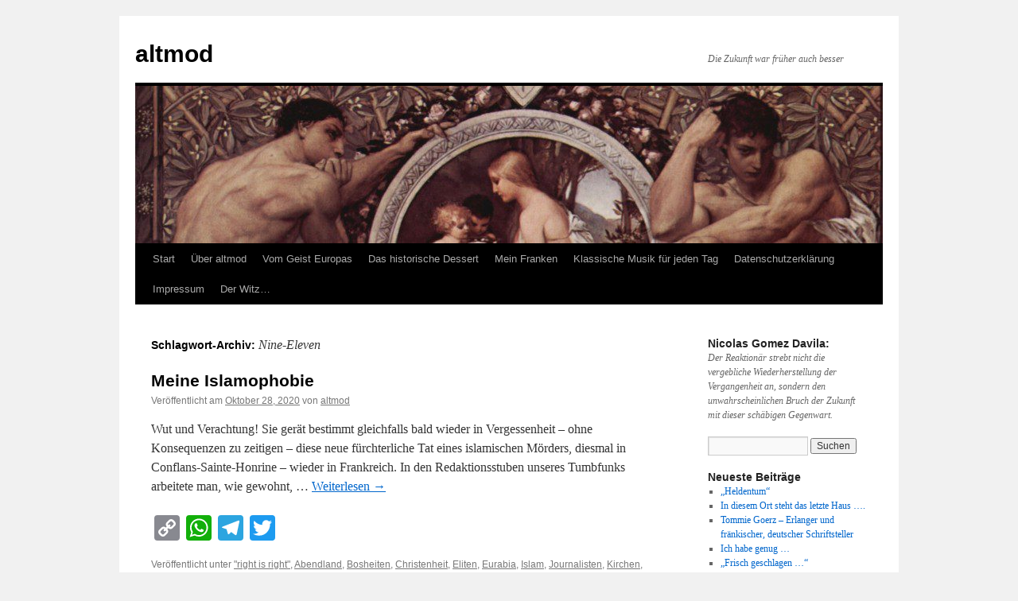

--- FILE ---
content_type: text/html; charset=UTF-8
request_url: https://altmod.de/tag/nine-eleven-2/
body_size: 56735
content:
<!DOCTYPE html>
<html lang="de">
<head>
<meta charset="UTF-8" />
<title>
Nine-Eleven | altmod	</title>
<link rel="profile" href="https://gmpg.org/xfn/11" />
<link rel="stylesheet" type="text/css" media="all" href="https://altmod.de/wp-content/themes/twentyten/style.css?ver=20251202" />
<link rel="pingback" href="https://altmod.de/xmlrpc.php">
<meta name='robots' content='max-image-preview:large' />
<link rel='dns-prefetch' href='//static.addtoany.com' />
<link rel="alternate" type="application/rss+xml" title="altmod &raquo; Feed" href="https://altmod.de/feed/" />
<link rel="alternate" type="application/rss+xml" title="altmod &raquo; Kommentar-Feed" href="https://altmod.de/comments/feed/" />
<link rel="alternate" type="application/rss+xml" title="altmod &raquo; Nine-Eleven Schlagwort-Feed" href="https://altmod.de/tag/nine-eleven-2/feed/" />
<style id='wp-img-auto-sizes-contain-inline-css' type='text/css'>
img:is([sizes=auto i],[sizes^="auto," i]){contain-intrinsic-size:3000px 1500px}
/*# sourceURL=wp-img-auto-sizes-contain-inline-css */
</style>
<style id='wp-emoji-styles-inline-css' type='text/css'>

	img.wp-smiley, img.emoji {
		display: inline !important;
		border: none !important;
		box-shadow: none !important;
		height: 1em !important;
		width: 1em !important;
		margin: 0 0.07em !important;
		vertical-align: -0.1em !important;
		background: none !important;
		padding: 0 !important;
	}
/*# sourceURL=wp-emoji-styles-inline-css */
</style>
<style id='wp-block-library-inline-css' type='text/css'>
:root{--wp-block-synced-color:#7a00df;--wp-block-synced-color--rgb:122,0,223;--wp-bound-block-color:var(--wp-block-synced-color);--wp-editor-canvas-background:#ddd;--wp-admin-theme-color:#007cba;--wp-admin-theme-color--rgb:0,124,186;--wp-admin-theme-color-darker-10:#006ba1;--wp-admin-theme-color-darker-10--rgb:0,107,160.5;--wp-admin-theme-color-darker-20:#005a87;--wp-admin-theme-color-darker-20--rgb:0,90,135;--wp-admin-border-width-focus:2px}@media (min-resolution:192dpi){:root{--wp-admin-border-width-focus:1.5px}}.wp-element-button{cursor:pointer}:root .has-very-light-gray-background-color{background-color:#eee}:root .has-very-dark-gray-background-color{background-color:#313131}:root .has-very-light-gray-color{color:#eee}:root .has-very-dark-gray-color{color:#313131}:root .has-vivid-green-cyan-to-vivid-cyan-blue-gradient-background{background:linear-gradient(135deg,#00d084,#0693e3)}:root .has-purple-crush-gradient-background{background:linear-gradient(135deg,#34e2e4,#4721fb 50%,#ab1dfe)}:root .has-hazy-dawn-gradient-background{background:linear-gradient(135deg,#faaca8,#dad0ec)}:root .has-subdued-olive-gradient-background{background:linear-gradient(135deg,#fafae1,#67a671)}:root .has-atomic-cream-gradient-background{background:linear-gradient(135deg,#fdd79a,#004a59)}:root .has-nightshade-gradient-background{background:linear-gradient(135deg,#330968,#31cdcf)}:root .has-midnight-gradient-background{background:linear-gradient(135deg,#020381,#2874fc)}:root{--wp--preset--font-size--normal:16px;--wp--preset--font-size--huge:42px}.has-regular-font-size{font-size:1em}.has-larger-font-size{font-size:2.625em}.has-normal-font-size{font-size:var(--wp--preset--font-size--normal)}.has-huge-font-size{font-size:var(--wp--preset--font-size--huge)}.has-text-align-center{text-align:center}.has-text-align-left{text-align:left}.has-text-align-right{text-align:right}.has-fit-text{white-space:nowrap!important}#end-resizable-editor-section{display:none}.aligncenter{clear:both}.items-justified-left{justify-content:flex-start}.items-justified-center{justify-content:center}.items-justified-right{justify-content:flex-end}.items-justified-space-between{justify-content:space-between}.screen-reader-text{border:0;clip-path:inset(50%);height:1px;margin:-1px;overflow:hidden;padding:0;position:absolute;width:1px;word-wrap:normal!important}.screen-reader-text:focus{background-color:#ddd;clip-path:none;color:#444;display:block;font-size:1em;height:auto;left:5px;line-height:normal;padding:15px 23px 14px;text-decoration:none;top:5px;width:auto;z-index:100000}html :where(.has-border-color){border-style:solid}html :where([style*=border-top-color]){border-top-style:solid}html :where([style*=border-right-color]){border-right-style:solid}html :where([style*=border-bottom-color]){border-bottom-style:solid}html :where([style*=border-left-color]){border-left-style:solid}html :where([style*=border-width]){border-style:solid}html :where([style*=border-top-width]){border-top-style:solid}html :where([style*=border-right-width]){border-right-style:solid}html :where([style*=border-bottom-width]){border-bottom-style:solid}html :where([style*=border-left-width]){border-left-style:solid}html :where(img[class*=wp-image-]){height:auto;max-width:100%}:where(figure){margin:0 0 1em}html :where(.is-position-sticky){--wp-admin--admin-bar--position-offset:var(--wp-admin--admin-bar--height,0px)}@media screen and (max-width:600px){html :where(.is-position-sticky){--wp-admin--admin-bar--position-offset:0px}}

/*# sourceURL=wp-block-library-inline-css */
</style><style id='wp-block-paragraph-inline-css' type='text/css'>
.is-small-text{font-size:.875em}.is-regular-text{font-size:1em}.is-large-text{font-size:2.25em}.is-larger-text{font-size:3em}.has-drop-cap:not(:focus):first-letter{float:left;font-size:8.4em;font-style:normal;font-weight:100;line-height:.68;margin:.05em .1em 0 0;text-transform:uppercase}body.rtl .has-drop-cap:not(:focus):first-letter{float:none;margin-left:.1em}p.has-drop-cap.has-background{overflow:hidden}:root :where(p.has-background){padding:1.25em 2.375em}:where(p.has-text-color:not(.has-link-color)) a{color:inherit}p.has-text-align-left[style*="writing-mode:vertical-lr"],p.has-text-align-right[style*="writing-mode:vertical-rl"]{rotate:180deg}
/*# sourceURL=https://altmod.de/wp-includes/blocks/paragraph/style.min.css */
</style>
<style id='global-styles-inline-css' type='text/css'>
:root{--wp--preset--aspect-ratio--square: 1;--wp--preset--aspect-ratio--4-3: 4/3;--wp--preset--aspect-ratio--3-4: 3/4;--wp--preset--aspect-ratio--3-2: 3/2;--wp--preset--aspect-ratio--2-3: 2/3;--wp--preset--aspect-ratio--16-9: 16/9;--wp--preset--aspect-ratio--9-16: 9/16;--wp--preset--color--black: #000;--wp--preset--color--cyan-bluish-gray: #abb8c3;--wp--preset--color--white: #fff;--wp--preset--color--pale-pink: #f78da7;--wp--preset--color--vivid-red: #cf2e2e;--wp--preset--color--luminous-vivid-orange: #ff6900;--wp--preset--color--luminous-vivid-amber: #fcb900;--wp--preset--color--light-green-cyan: #7bdcb5;--wp--preset--color--vivid-green-cyan: #00d084;--wp--preset--color--pale-cyan-blue: #8ed1fc;--wp--preset--color--vivid-cyan-blue: #0693e3;--wp--preset--color--vivid-purple: #9b51e0;--wp--preset--color--blue: #0066cc;--wp--preset--color--medium-gray: #666;--wp--preset--color--light-gray: #f1f1f1;--wp--preset--gradient--vivid-cyan-blue-to-vivid-purple: linear-gradient(135deg,rgb(6,147,227) 0%,rgb(155,81,224) 100%);--wp--preset--gradient--light-green-cyan-to-vivid-green-cyan: linear-gradient(135deg,rgb(122,220,180) 0%,rgb(0,208,130) 100%);--wp--preset--gradient--luminous-vivid-amber-to-luminous-vivid-orange: linear-gradient(135deg,rgb(252,185,0) 0%,rgb(255,105,0) 100%);--wp--preset--gradient--luminous-vivid-orange-to-vivid-red: linear-gradient(135deg,rgb(255,105,0) 0%,rgb(207,46,46) 100%);--wp--preset--gradient--very-light-gray-to-cyan-bluish-gray: linear-gradient(135deg,rgb(238,238,238) 0%,rgb(169,184,195) 100%);--wp--preset--gradient--cool-to-warm-spectrum: linear-gradient(135deg,rgb(74,234,220) 0%,rgb(151,120,209) 20%,rgb(207,42,186) 40%,rgb(238,44,130) 60%,rgb(251,105,98) 80%,rgb(254,248,76) 100%);--wp--preset--gradient--blush-light-purple: linear-gradient(135deg,rgb(255,206,236) 0%,rgb(152,150,240) 100%);--wp--preset--gradient--blush-bordeaux: linear-gradient(135deg,rgb(254,205,165) 0%,rgb(254,45,45) 50%,rgb(107,0,62) 100%);--wp--preset--gradient--luminous-dusk: linear-gradient(135deg,rgb(255,203,112) 0%,rgb(199,81,192) 50%,rgb(65,88,208) 100%);--wp--preset--gradient--pale-ocean: linear-gradient(135deg,rgb(255,245,203) 0%,rgb(182,227,212) 50%,rgb(51,167,181) 100%);--wp--preset--gradient--electric-grass: linear-gradient(135deg,rgb(202,248,128) 0%,rgb(113,206,126) 100%);--wp--preset--gradient--midnight: linear-gradient(135deg,rgb(2,3,129) 0%,rgb(40,116,252) 100%);--wp--preset--font-size--small: 13px;--wp--preset--font-size--medium: 20px;--wp--preset--font-size--large: 36px;--wp--preset--font-size--x-large: 42px;--wp--preset--spacing--20: 0.44rem;--wp--preset--spacing--30: 0.67rem;--wp--preset--spacing--40: 1rem;--wp--preset--spacing--50: 1.5rem;--wp--preset--spacing--60: 2.25rem;--wp--preset--spacing--70: 3.38rem;--wp--preset--spacing--80: 5.06rem;--wp--preset--shadow--natural: 6px 6px 9px rgba(0, 0, 0, 0.2);--wp--preset--shadow--deep: 12px 12px 50px rgba(0, 0, 0, 0.4);--wp--preset--shadow--sharp: 6px 6px 0px rgba(0, 0, 0, 0.2);--wp--preset--shadow--outlined: 6px 6px 0px -3px rgb(255, 255, 255), 6px 6px rgb(0, 0, 0);--wp--preset--shadow--crisp: 6px 6px 0px rgb(0, 0, 0);}:where(.is-layout-flex){gap: 0.5em;}:where(.is-layout-grid){gap: 0.5em;}body .is-layout-flex{display: flex;}.is-layout-flex{flex-wrap: wrap;align-items: center;}.is-layout-flex > :is(*, div){margin: 0;}body .is-layout-grid{display: grid;}.is-layout-grid > :is(*, div){margin: 0;}:where(.wp-block-columns.is-layout-flex){gap: 2em;}:where(.wp-block-columns.is-layout-grid){gap: 2em;}:where(.wp-block-post-template.is-layout-flex){gap: 1.25em;}:where(.wp-block-post-template.is-layout-grid){gap: 1.25em;}.has-black-color{color: var(--wp--preset--color--black) !important;}.has-cyan-bluish-gray-color{color: var(--wp--preset--color--cyan-bluish-gray) !important;}.has-white-color{color: var(--wp--preset--color--white) !important;}.has-pale-pink-color{color: var(--wp--preset--color--pale-pink) !important;}.has-vivid-red-color{color: var(--wp--preset--color--vivid-red) !important;}.has-luminous-vivid-orange-color{color: var(--wp--preset--color--luminous-vivid-orange) !important;}.has-luminous-vivid-amber-color{color: var(--wp--preset--color--luminous-vivid-amber) !important;}.has-light-green-cyan-color{color: var(--wp--preset--color--light-green-cyan) !important;}.has-vivid-green-cyan-color{color: var(--wp--preset--color--vivid-green-cyan) !important;}.has-pale-cyan-blue-color{color: var(--wp--preset--color--pale-cyan-blue) !important;}.has-vivid-cyan-blue-color{color: var(--wp--preset--color--vivid-cyan-blue) !important;}.has-vivid-purple-color{color: var(--wp--preset--color--vivid-purple) !important;}.has-black-background-color{background-color: var(--wp--preset--color--black) !important;}.has-cyan-bluish-gray-background-color{background-color: var(--wp--preset--color--cyan-bluish-gray) !important;}.has-white-background-color{background-color: var(--wp--preset--color--white) !important;}.has-pale-pink-background-color{background-color: var(--wp--preset--color--pale-pink) !important;}.has-vivid-red-background-color{background-color: var(--wp--preset--color--vivid-red) !important;}.has-luminous-vivid-orange-background-color{background-color: var(--wp--preset--color--luminous-vivid-orange) !important;}.has-luminous-vivid-amber-background-color{background-color: var(--wp--preset--color--luminous-vivid-amber) !important;}.has-light-green-cyan-background-color{background-color: var(--wp--preset--color--light-green-cyan) !important;}.has-vivid-green-cyan-background-color{background-color: var(--wp--preset--color--vivid-green-cyan) !important;}.has-pale-cyan-blue-background-color{background-color: var(--wp--preset--color--pale-cyan-blue) !important;}.has-vivid-cyan-blue-background-color{background-color: var(--wp--preset--color--vivid-cyan-blue) !important;}.has-vivid-purple-background-color{background-color: var(--wp--preset--color--vivid-purple) !important;}.has-black-border-color{border-color: var(--wp--preset--color--black) !important;}.has-cyan-bluish-gray-border-color{border-color: var(--wp--preset--color--cyan-bluish-gray) !important;}.has-white-border-color{border-color: var(--wp--preset--color--white) !important;}.has-pale-pink-border-color{border-color: var(--wp--preset--color--pale-pink) !important;}.has-vivid-red-border-color{border-color: var(--wp--preset--color--vivid-red) !important;}.has-luminous-vivid-orange-border-color{border-color: var(--wp--preset--color--luminous-vivid-orange) !important;}.has-luminous-vivid-amber-border-color{border-color: var(--wp--preset--color--luminous-vivid-amber) !important;}.has-light-green-cyan-border-color{border-color: var(--wp--preset--color--light-green-cyan) !important;}.has-vivid-green-cyan-border-color{border-color: var(--wp--preset--color--vivid-green-cyan) !important;}.has-pale-cyan-blue-border-color{border-color: var(--wp--preset--color--pale-cyan-blue) !important;}.has-vivid-cyan-blue-border-color{border-color: var(--wp--preset--color--vivid-cyan-blue) !important;}.has-vivid-purple-border-color{border-color: var(--wp--preset--color--vivid-purple) !important;}.has-vivid-cyan-blue-to-vivid-purple-gradient-background{background: var(--wp--preset--gradient--vivid-cyan-blue-to-vivid-purple) !important;}.has-light-green-cyan-to-vivid-green-cyan-gradient-background{background: var(--wp--preset--gradient--light-green-cyan-to-vivid-green-cyan) !important;}.has-luminous-vivid-amber-to-luminous-vivid-orange-gradient-background{background: var(--wp--preset--gradient--luminous-vivid-amber-to-luminous-vivid-orange) !important;}.has-luminous-vivid-orange-to-vivid-red-gradient-background{background: var(--wp--preset--gradient--luminous-vivid-orange-to-vivid-red) !important;}.has-very-light-gray-to-cyan-bluish-gray-gradient-background{background: var(--wp--preset--gradient--very-light-gray-to-cyan-bluish-gray) !important;}.has-cool-to-warm-spectrum-gradient-background{background: var(--wp--preset--gradient--cool-to-warm-spectrum) !important;}.has-blush-light-purple-gradient-background{background: var(--wp--preset--gradient--blush-light-purple) !important;}.has-blush-bordeaux-gradient-background{background: var(--wp--preset--gradient--blush-bordeaux) !important;}.has-luminous-dusk-gradient-background{background: var(--wp--preset--gradient--luminous-dusk) !important;}.has-pale-ocean-gradient-background{background: var(--wp--preset--gradient--pale-ocean) !important;}.has-electric-grass-gradient-background{background: var(--wp--preset--gradient--electric-grass) !important;}.has-midnight-gradient-background{background: var(--wp--preset--gradient--midnight) !important;}.has-small-font-size{font-size: var(--wp--preset--font-size--small) !important;}.has-medium-font-size{font-size: var(--wp--preset--font-size--medium) !important;}.has-large-font-size{font-size: var(--wp--preset--font-size--large) !important;}.has-x-large-font-size{font-size: var(--wp--preset--font-size--x-large) !important;}
/*# sourceURL=global-styles-inline-css */
</style>

<style id='classic-theme-styles-inline-css' type='text/css'>
/*! This file is auto-generated */
.wp-block-button__link{color:#fff;background-color:#32373c;border-radius:9999px;box-shadow:none;text-decoration:none;padding:calc(.667em + 2px) calc(1.333em + 2px);font-size:1.125em}.wp-block-file__button{background:#32373c;color:#fff;text-decoration:none}
/*# sourceURL=/wp-includes/css/classic-themes.min.css */
</style>
<link rel='stylesheet' id='wp-email-sub-style-css' href='https://altmod.de/wp-content/plugins/wp-feedburner-email-subscriber/style.css?ver=1.0' type='text/css' media='all' />
<link rel='stylesheet' id='twentyten-block-style-css' href='https://altmod.de/wp-content/themes/twentyten/blocks.css?ver=20250220' type='text/css' media='all' />
<link rel='stylesheet' id='addtoany-css' href='https://altmod.de/wp-content/plugins/add-to-any/addtoany.min.css?ver=1.16' type='text/css' media='all' />
<script type="text/javascript" id="addtoany-core-js-before">
/* <![CDATA[ */
window.a2a_config=window.a2a_config||{};a2a_config.callbacks=[];a2a_config.overlays=[];a2a_config.templates={};a2a_localize = {
	Share: "Teilen",
	Save: "Speichern",
	Subscribe: "Abonnieren",
	Email: "E-Mail",
	Bookmark: "Lesezeichen",
	ShowAll: "Alle anzeigen",
	ShowLess: "Weniger anzeigen",
	FindServices: "Dienst(e) suchen",
	FindAnyServiceToAddTo: "Um weitere Dienste ergänzen",
	PoweredBy: "Präsentiert von",
	ShareViaEmail: "Teilen via E-Mail",
	SubscribeViaEmail: "Via E-Mail abonnieren",
	BookmarkInYourBrowser: "Lesezeichen in deinem Browser",
	BookmarkInstructions: "Drücke Ctrl+D oder \u2318+D um diese Seite bei den Lesenzeichen zu speichern.",
	AddToYourFavorites: "Zu deinen Favoriten hinzufügen",
	SendFromWebOrProgram: "Senden von jeder E-Mail Adresse oder E-Mail-Programm",
	EmailProgram: "E-Mail-Programm",
	More: "Mehr&#8230;",
	ThanksForSharing: "Thanks for sharing!",
	ThanksForFollowing: "Thanks for following!"
};


//# sourceURL=addtoany-core-js-before
/* ]]> */
</script>
<script type="text/javascript" defer src="https://static.addtoany.com/menu/page.js" id="addtoany-core-js"></script>
<script type="text/javascript" src="https://altmod.de/wp-includes/js/jquery/jquery.min.js?ver=3.7.1" id="jquery-core-js"></script>
<script type="text/javascript" src="https://altmod.de/wp-includes/js/jquery/jquery-migrate.min.js?ver=3.4.1" id="jquery-migrate-js"></script>
<script type="text/javascript" defer src="https://altmod.de/wp-content/plugins/add-to-any/addtoany.min.js?ver=1.1" id="addtoany-jquery-js"></script>
<script type="text/javascript" id="altcha-widget-custom-options-js-after">
/* <![CDATA[ */
(() => { window.ALTCHA_WIDGET_ATTRS = {"challengeurl":"https:\/\/altmod.de\/wp-json\/altcha\/v1\/challenge","strings":"{\"error\":\"Verifizierung fehlgeschlagen. Bitte versuchen Sie es sp\\u00e4ter erneut.\",\"footer\":\"Gesch\\u00fctzt durch <a href=\\\"https:\\\/\\\/altcha.org\\\/\\\" target=\\\"_blank\\\">ALTCHA<\\\/a>\",\"label\":\"Ich bin kein Roboter\",\"verified\":\"\\u00dcberpr\\u00fcft\",\"verifying\":\"\\u00dcberpr\\u00fcfung...\",\"waitAlert\":\"\\u00dcberpr\\u00fcfung... Bitte warten.\"}","hidefooter":"1"}; })();
//# sourceURL=altcha-widget-custom-options-js-after
/* ]]> */
</script>
<link rel="https://api.w.org/" href="https://altmod.de/wp-json/" /><link rel="alternate" title="JSON" type="application/json" href="https://altmod.de/wp-json/wp/v2/tags/3021" /><link rel="EditURI" type="application/rsd+xml" title="RSD" href="https://altmod.de/xmlrpc.php?rsd" />
<meta name="generator" content="WordPress 6.9" />

        <style type="text/css" media="screen">

          div.instaemail {
            margin: 12px 12px 12px 12px;
          }
          div.instaemail a, div.instaemail a:link, div.instaemail a:visited {
            text-decoration: none;
            font-size: 14px;
            color: #55750C;
            vertical-align: bottom;
            border: none;
          }

          .instaemail a:hover {
            cursor: pointer;
          }

          .instaemail a img  {
            border: none;
            padding:0;
            margin-right: 6px;
            box-shadow: none;
            -webkit-box-shadow: none;
            -moz-box-shadow: none;
          }

          .etp-alignleft {
            float: left;
          }
          .etp-alignright {
            float: right;
          }
          div.etp-aligncenter {
            display: block;
            margin-left: auto;
            margin-right: auto;
            text-align: center;
          }
          .instaemail a span {
            vertical-align: bottom;
          }

        </style>
        <style type="text/css" media="print">
          .instaemail {
            display: none;
          }
        </style>
        </head>

<body class="archive tag tag-nine-eleven-2 tag-3021 wp-theme-twentyten">
<div id="wrapper" class="hfeed">
		<a href="#content" class="screen-reader-text skip-link">Zum Inhalt springen</a>
	<div id="header">
		<div id="masthead">
			<div id="branding" role="banner">
									<div id="site-title">
						<span>
							<a href="https://altmod.de/" rel="home" >altmod</a>
						</span>
					</div>
										<div id="site-description">Die Zukunft war früher auch besser</div>
					<img src="https://altmod.de/wp-content/uploads/2017/01/cropped-Klimt-Idyll.jpg" width="940" height="198" alt="altmod" srcset="https://altmod.de/wp-content/uploads/2017/01/cropped-Klimt-Idyll.jpg 940w, https://altmod.de/wp-content/uploads/2017/01/cropped-Klimt-Idyll-300x63.jpg 300w, https://altmod.de/wp-content/uploads/2017/01/cropped-Klimt-Idyll-768x162.jpg 768w" sizes="(max-width: 940px) 100vw, 940px" decoding="async" fetchpriority="high" />			</div><!-- #branding -->

			<div id="access" role="navigation">
				<div class="menu"><ul>
<li ><a href="https://altmod.de/">Start</a></li><li class="page_item page-item-17"><a href="https://altmod.de/ueber-altmod/">Über altmod</a></li>
<li class="page_item page-item-103 page_item_has_children"><a href="https://altmod.de/vom-geist-europas/">Vom Geist Europas</a>
<ul class='children'>
	<li class="page_item page-item-490"><a href="https://altmod.de/vom-geist-europas/gerd-klaus-kaltenbrunner-und-das-alte-europa/">Gerd-Klaus Kaltenbrunner und das „alte Europa“</a></li>
	<li class="page_item page-item-106"><a href="https://altmod.de/vom-geist-europas/sparta/">Sparta</a></li>
	<li class="page_item page-item-108"><a href="https://altmod.de/vom-geist-europas/pythagoras/">Pythagoras</a></li>
	<li class="page_item page-item-111"><a href="https://altmod.de/vom-geist-europas/augustinus/">Augustinus</a></li>
	<li class="page_item page-item-300"><a href="https://altmod.de/vom-geist-europas/zwielicht-des-gnostizismus/">Zwielicht des Gnostizismus</a></li>
	<li class="page_item page-item-303"><a href="https://altmod.de/vom-geist-europas/die-verborgene-ueberlieferung-von-christus/">Die verborgene Überlieferung von Christus</a></li>
	<li class="page_item page-item-305"><a href="https://altmod.de/vom-geist-europas/heloise-und-abaelard/">Heloise und Abaelard</a></li>
	<li class="page_item page-item-309"><a href="https://altmod.de/vom-geist-europas/katharina-von-siena/">Katharina von Siena</a></li>
	<li class="page_item page-item-311"><a href="https://altmod.de/vom-geist-europas/meister-eckhart/">Meister Eckhart</a></li>
	<li class="page_item page-item-314"><a href="https://altmod.de/vom-geist-europas/paul-gerhardt/">PAUL GERHARDT</a></li>
	<li class="page_item page-item-318"><a href="https://altmod.de/vom-geist-europas/juan-donoso-cortes/">Juan Donoso Cortes</a></li>
	<li class="page_item page-item-320"><a href="https://altmod.de/vom-geist-europas/novalis/">Novalis</a></li>
	<li class="page_item page-item-323"><a href="https://altmod.de/vom-geist-europas/auguste-blanqui/">Auguste Blanqui</a></li>
	<li class="page_item page-item-325"><a href="https://altmod.de/vom-geist-europas/angelus-silesius/">ANGELUS SILESIUS</a></li>
	<li class="page_item page-item-327"><a href="https://altmod.de/vom-geist-europas/friedrich-w-j-schelling/">Friedrich W. J. Schelling</a></li>
	<li class="page_item page-item-329"><a href="https://altmod.de/vom-geist-europas/vilfredo-pareto/">Vilfredo Pareto</a></li>
	<li class="page_item page-item-331"><a href="https://altmod.de/vom-geist-europas/hans-jakob-christoffel-von-grimmelshausen/">HANS JAKOB CHRISTOFFEL VON GRIMMELSHAUSEN</a></li>
	<li class="page_item page-item-333"><a href="https://altmod.de/vom-geist-europas/gotland/">Gotland</a></li>
	<li class="page_item page-item-335"><a href="https://altmod.de/vom-geist-europas/adalbert-stifter/">Adalbert Stifter</a></li>
	<li class="page_item page-item-337"><a href="https://altmod.de/vom-geist-europas/theodor-haecker/">Theodor Haecker</a></li>
	<li class="page_item page-item-339"><a href="https://altmod.de/vom-geist-europas/arnold-gehlen/">ARNOLD GEHLEN</a></li>
	<li class="page_item page-item-341"><a href="https://altmod.de/vom-geist-europas/nicolas-gomez-davila/">Nicolas Gomez Davila</a></li>
	<li class="page_item page-item-463"><a href="https://altmod.de/vom-geist-europas/friedrich-von-spee/">Friedrich von Spee</a></li>
	<li class="page_item page-item-514"><a href="https://altmod.de/vom-geist-europas/wo-mir-die-schweiz-gefaellt/">Wo mir die Schweiz gefällt</a></li>
</ul>
</li>
<li class="page_item page-item-278 page_item_has_children"><a href="https://altmod.de/das-historische-dessert/">Das historische Dessert</a>
<ul class='children'>
	<li class="page_item page-item-281"><a href="https://altmod.de/das-historische-dessert/karl-der-grosse-und-seine-pfalz-in-salz/">Karl der Große und seine Pfalz in Salz</a></li>
	<li class="page_item page-item-284"><a href="https://altmod.de/das-historische-dessert/barbarossas-image-wird-aufpoliert/">Barbarossas Image wird aufpoliert</a></li>
	<li class="page_item page-item-287"><a href="https://altmod.de/das-historische-dessert/auf-den-hund-gekommen/">Auf den Hund gekommen</a></li>
	<li class="page_item page-item-290"><a href="https://altmod.de/das-historische-dessert/kanzler-konrads-italienreise/">Kanzler Konrads Italienreise</a></li>
	<li class="page_item page-item-293"><a href="https://altmod.de/das-historische-dessert/beatrix-von-courtenay-und-ihre-saubere-familie/">Beatrix von Courtenay und ihre saubere Familie</a></li>
	<li class="page_item page-item-355"><a href="https://altmod.de/das-historische-dessert/bodo-von-ravensburg-ein-mittelalterlicher-terrorist%e2%80%a8/">BODO von RAVENSBURG – ein mittelalterlicher Terrorist </a></li>
	<li class="page_item page-item-358"><a href="https://altmod.de/das-historische-dessert/die-sau-von-falaise/">Die Sau von Falaise</a></li>
	<li class="page_item page-item-361"><a href="https://altmod.de/das-historische-dessert/dr-johann-zantfurt-wird-ermordet/">Dr. Johann Zantfurt wird ermordet</a></li>
	<li class="page_item page-item-363"><a href="https://altmod.de/das-historische-dessert/johann-der-alchimist-geht-leer-aus/">Johann der Alchimist geht leer aus</a></li>
	<li class="page_item page-item-366"><a href="https://altmod.de/das-historische-dessert/die-rettende-bratwurst/">Die rettende Bratwurst</a></li>
	<li class="page_item page-item-369"><a href="https://altmod.de/das-historische-dessert/j-h-doctor-gregor-heimburg-der-star-jurist-und-humanist-aus-schweinfurt/">Doctor Gregor Heimburg, der Star-Jurist und Humanist aus Schweinfurt</a></li>
	<li class="page_item page-item-373"><a href="https://altmod.de/das-historische-dessert/johannes-nas-saubayer-und-fraenkisch-jesu-widriger-esel%e2%80%a8/">Johannes Nas &#8211; Saubayer und fränkisch, jesu-widriger Esel </a></li>
	<li class="page_item page-item-378"><a href="https://altmod.de/das-historische-dessert/numquam-otiosus-%e2%80%a8die-leopoldina-in-schweinfurt-geboren/">NUMQUAM OTIOSUS  Die Leopoldina &#8211; In Schweinfurt „geboren“</a></li>
	<li class="page_item page-item-381"><a href="https://altmod.de/das-historische-dessert/den-weikard-hat-der-teufel-geholt/">&#8222;Den Weikard hat der Teufel geholt&#8220;</a></li>
	<li class="page_item page-item-384"><a href="https://altmod.de/das-historische-dessert/schultheiss-nikolaus-mueller-aus-wipfeld/">Schultheiß Nikolaus Müller aus Wipfeld</a></li>
	<li class="page_item page-item-387"><a href="https://altmod.de/das-historische-dessert/general-bernadotte-unter-der-decke/">General Bernadotte unter der Decke</a></li>
	<li class="page_item page-item-389"><a href="https://altmod.de/das-historische-dessert/die-grosse-fraenkische-diebes-und-moerderbande-des-franz-troglauer/">Die „Große fränkische Diebes- und Mörderbande“ des Franz Troglauer</a></li>
	<li class="page_item page-item-393"><a href="https://altmod.de/das-historische-dessert/die-karls-universitaet-in-aschaffenburg/">Die Karls-Universität in Aschaffenburg</a></li>
	<li class="page_item page-item-395"><a href="https://altmod.de/das-historische-dessert/hoelderlin-in-franken/">Hölderlin in Franken</a></li>
	<li class="page_item page-item-397"><a href="https://altmod.de/das-historische-dessert/toskana-in-franken/">TOSKANA in FRANKEN</a></li>
	<li class="page_item page-item-399"><a href="https://altmod.de/das-historische-dessert/warum-nietzsche-nicht-in-die-fuechsleinstrasse-kam/">Warum Nietzsche nicht in die Füchsleinstraße kam</a></li>
	<li class="page_item page-item-401"><a href="https://altmod.de/das-historische-dessert/von-der-schoenen-blauen-donau-an-die-itz/">Von der schönen blauen Donau an die Itz</a></li>
	<li class="page_item page-item-418"><a href="https://altmod.de/das-historische-dessert/die-bratwurst-in-der-geschichte/">DIE BRATWURST IN DER GESCHICHTE</a></li>
</ul>
</li>
<li class="page_item page-item-59 page_item_has_children"><a href="https://altmod.de/mein-franken/">Mein Franken</a>
<ul class='children'>
	<li class="page_item page-item-115"><a href="https://altmod.de/mein-franken/kloster-ebrach/">Kloster Ebrach</a></li>
	<li class="page_item page-item-120"><a href="https://altmod.de/mein-franken/schloss-werneck/">Schloß Werneck</a></li>
	<li class="page_item page-item-344 page_item_has_children"><a href="https://altmod.de/mein-franken/sterngeschichten/">Sterngeschichten</a>
	<ul class='children'>
		<li class="page_item page-item-347"><a href="https://altmod.de/mein-franken/sterngeschichten/der-goldene-stern/">Der „Goldene Stern“</a></li>
		<li class="page_item page-item-406"><a href="https://altmod.de/mein-franken/sterngeschichten/der-alte-kreisbaumeister/">Der alte Kreisbaumeister</a></li>
		<li class="page_item page-item-409"><a href="https://altmod.de/mein-franken/sterngeschichten/der-doktor/">Der Doktor</a></li>
		<li class="page_item page-item-412"><a href="https://altmod.de/mein-franken/sterngeschichten/die-geldpresse/">Die Geldpresse</a></li>
	</ul>
</li>
</ul>
</li>
<li class="page_item page-item-3898"><a href="https://altmod.de/klassische-musik-fuer-jeden-tag/">Klassische Musik für jeden Tag</a></li>
<li class="page_item page-item-1992"><a href="https://altmod.de/datenschutzerklaerung/">Datenschutzerklärung</a></li>
<li class="page_item page-item-20"><a href="https://altmod.de/impressum/">Impressum</a></li>
<li class="page_item page-item-4768"><a href="https://altmod.de/der-witz/">Der Witz&#8230;</a></li>
</ul></div>
			</div><!-- #access -->
		</div><!-- #masthead -->
	</div><!-- #header -->

	<div id="main">

		<div id="container">
			<div id="content" role="main">

				<h1 class="page-title">
				Schlagwort-Archiv: <span>Nine-Eleven</span>				</h1>

				



	
			<div id="post-4136" class="post-4136 post type-post status-publish format-standard hentry category-right-is-right category-abendland category-bosheiten category-christenheit category-eliten category-eurabia category-islam category-journalisten category-kirchen category-medien category-my-daily-hatespeech category-religion category-standpunkt tag-bedford-strohm tag-bischofskonferenz tag-conflans-sainte-honrine tag-erdogan tag-goering-eckardt tag-islamisten tag-kardinal-marx tag-macron tag-massaker tag-massenmord tag-muslimgemeinschaften tag-nine-eleven-2 tag-oerr">
			<h2 class="entry-title"><a href="https://altmod.de/2020/10/meine-islamophobie/4136/" rel="bookmark">Meine Islamophobie</a></h2>

			<div class="entry-meta">
				<span class="meta-prep meta-prep-author">Veröffentlicht am</span> <a href="https://altmod.de/2020/10/meine-islamophobie/4136/" title="1:13 p.m." rel="bookmark"><span class="entry-date">Oktober 28, 2020</span></a> <span class="meta-sep">von</span> <span class="author vcard"><a class="url fn n" href="https://altmod.de/author/gebenhoeh/" title="Alle Beiträge von altmod anzeigen">altmod</a></span>			</div><!-- .entry-meta -->

					<div class="entry-summary">
				<p>Wut und Verachtung! Sie gerät bestimmt gleichfalls bald wieder in Vergessenheit – ohne Konsequenzen zu zeitigen &#8211; diese neue fürchterliche Tat eines islamischen Mörders, diesmal in Conflans-Sainte-Honrine &#8211; wieder in Frankreich. In den Redaktionsstuben unseres Tumbfunks arbeitete man, wie gewohnt, &hellip; <a href="https://altmod.de/2020/10/meine-islamophobie/4136/">Weiterlesen <span class="meta-nav">&rarr;</span></a></p>
<div class="addtoany_share_save_container addtoany_content addtoany_content_bottom"><div class="a2a_kit a2a_kit_size_32 addtoany_list" data-a2a-url="https://altmod.de/2020/10/meine-islamophobie/4136/" data-a2a-title="Meine Islamophobie"><a class="a2a_button_copy_link" href="https://www.addtoany.com/add_to/copy_link?linkurl=https%3A%2F%2Faltmod.de%2F2020%2F10%2Fmeine-islamophobie%2F4136%2F&amp;linkname=Meine%20Islamophobie" title="Copy Link" rel="nofollow noopener" target="_blank"></a><a class="a2a_button_whatsapp" href="https://www.addtoany.com/add_to/whatsapp?linkurl=https%3A%2F%2Faltmod.de%2F2020%2F10%2Fmeine-islamophobie%2F4136%2F&amp;linkname=Meine%20Islamophobie" title="WhatsApp" rel="nofollow noopener" target="_blank"></a><a class="a2a_button_telegram" href="https://www.addtoany.com/add_to/telegram?linkurl=https%3A%2F%2Faltmod.de%2F2020%2F10%2Fmeine-islamophobie%2F4136%2F&amp;linkname=Meine%20Islamophobie" title="Telegram" rel="nofollow noopener" target="_blank"></a><a class="a2a_button_twitter" href="https://www.addtoany.com/add_to/twitter?linkurl=https%3A%2F%2Faltmod.de%2F2020%2F10%2Fmeine-islamophobie%2F4136%2F&amp;linkname=Meine%20Islamophobie" title="Twitter" rel="nofollow noopener" target="_blank"></a></div></div>			</div><!-- .entry-summary -->
	
			<div class="entry-utility">
									<span class="cat-links">
						<span class="entry-utility-prep entry-utility-prep-cat-links">Veröffentlicht unter</span> <a href="https://altmod.de/category/right-is-right/" rel="category tag">"right is right"</a>, <a href="https://altmod.de/category/abendland/" rel="category tag">Abendland</a>, <a href="https://altmod.de/category/bosheiten/" rel="category tag">Bosheiten</a>, <a href="https://altmod.de/category/christenheit/" rel="category tag">Christenheit</a>, <a href="https://altmod.de/category/eliten/" rel="category tag">Eliten</a>, <a href="https://altmod.de/category/eurabia/" rel="category tag">Eurabia</a>, <a href="https://altmod.de/category/islam/" rel="category tag">Islam</a>, <a href="https://altmod.de/category/journalisten/" rel="category tag">Journalisten</a>, <a href="https://altmod.de/category/kirchen/" rel="category tag">Kirchen</a>, <a href="https://altmod.de/category/medien/" rel="category tag">Medien</a>, <a href="https://altmod.de/category/my-daily-hatespeech/" rel="category tag">my daily hatespeech</a>, <a href="https://altmod.de/category/religion/" rel="category tag">Religion</a>, <a href="https://altmod.de/category/standpunkt/" rel="category tag">Standpunkt</a>					</span>
					<span class="meta-sep">|</span>
				
								<span class="tag-links">
					<span class="entry-utility-prep entry-utility-prep-tag-links">Verschlagwortet mit</span> <a href="https://altmod.de/tag/bedford-strohm/" rel="tag">Bedford-Strohm</a>, <a href="https://altmod.de/tag/bischofskonferenz/" rel="tag">Bischofskonferenz</a>, <a href="https://altmod.de/tag/conflans-sainte-honrine/" rel="tag">Conflans-Sainte-Honrine</a>, <a href="https://altmod.de/tag/erdogan/" rel="tag">Erdogan</a>, <a href="https://altmod.de/tag/goering-eckardt/" rel="tag">Göring-Eckardt</a>, <a href="https://altmod.de/tag/islamisten/" rel="tag">Islamisten</a>, <a href="https://altmod.de/tag/kardinal-marx/" rel="tag">Kardinal Marx</a>, <a href="https://altmod.de/tag/macron/" rel="tag">Macron</a>, <a href="https://altmod.de/tag/massaker/" rel="tag">Massaker</a>, <a href="https://altmod.de/tag/massenmord/" rel="tag">Massenmord</a>, <a href="https://altmod.de/tag/muslimgemeinschaften/" rel="tag">Muslimgemeinschaften</a>, <a href="https://altmod.de/tag/nine-eleven-2/" rel="tag">Nine-Eleven</a>, <a href="https://altmod.de/tag/oerr/" rel="tag">ÖRR</a>				</span>
				<span class="meta-sep">|</span>
				
				<span class="comments-link"><a href="https://altmod.de/2020/10/meine-islamophobie/4136/#comments">Ein Kommentar</a></span>

							</div><!-- .entry-utility -->
		</div><!-- #post-4136 -->

		
	

			</div><!-- #content -->
		</div><!-- #container -->


		<div id="primary" class="widget-area" role="complementary">
			<ul class="xoxo">

<li id="text-6" class="widget-container widget_text"><h3 class="widget-title">Nicolas Gomez Davila:</h3>			<div class="textwidget"><p><em>Der Reaktionär strebt nicht die vergebliche Wiederherstellung der Vergangenheit an, sondern den unwahrscheinlichen Bruch der Zukunft mit dieser schäbigen Gegenwart.</em><em></em></p>
</div>
		</li><li id="search-2" class="widget-container widget_search"><form role="search" method="get" id="searchform" class="searchform" action="https://altmod.de/">
				<div>
					<label class="screen-reader-text" for="s">Suche nach:</label>
					<input type="text" value="" name="s" id="s" />
					<input type="submit" id="searchsubmit" value="Suchen" />
				</div>
			</form></li>
		<li id="recent-posts-2" class="widget-container widget_recent_entries">
		<h3 class="widget-title">Neueste Beiträge</h3>
		<ul>
											<li>
					<a href="https://altmod.de/2026/01/heldentum/8120/">&#8222;Heldentum“</a>
									</li>
											<li>
					<a href="https://altmod.de/2026/01/in-diesem-ort-steht-das-letzte-haus/8113/">In diesem Ort steht das letzte Haus &#8230;.</a>
									</li>
											<li>
					<a href="https://altmod.de/2026/01/tommie-goerz-erlanger-und-fraenkischer-deutscher-schriftsteller/8109/">Tommie Goerz &#8211; Erlanger und fränkischer, deutscher Schriftsteller</a>
									</li>
											<li>
					<a href="https://altmod.de/2025/12/ich-habe-genug/8104/">Ich habe genug &#8230;</a>
									</li>
											<li>
					<a href="https://altmod.de/2025/12/frisch-geschlagen/8101/">„Frisch geschlagen …“</a>
									</li>
											<li>
					<a href="https://altmod.de/2025/11/denk-ich-an-deutschland/8096/">Denk ich an Deutschland &#8230;</a>
									</li>
					</ul>

		</li><li id="recent-comments-2" class="widget-container widget_recent_comments"><h3 class="widget-title">Neueste Kommentare</h3><ul id="recentcomments"><li class="recentcomments"><span class="comment-author-link">Gerhard Bauer</span> bei <a href="https://altmod.de/2025/12/frisch-geschlagen/8101/#comment-4404">„Frisch geschlagen …“</a></li><li class="recentcomments"><span class="comment-author-link">Gerhard Bauer</span> bei <a href="https://altmod.de/2025/12/frisch-geschlagen/8101/#comment-4403">„Frisch geschlagen …“</a></li><li class="recentcomments"><span class="comment-author-link"><a href="https://autoankauf-schweinfurt24.de/" class="url" rel="ugc external nofollow">Jaber Redwan</a></span> bei <a href="https://altmod.de/2025/10/meine-welt-von-gestern-3/8083/#comment-4359">&#8222;Meine Welt von gestern&#8220;</a></li><li class="recentcomments"><span class="comment-author-link">altmod</span> bei <a href="https://altmod.de/2025/09/meine-k-und-k-wurzeln/8051/#comment-4290">Meine „K. und K.“ – Wurzeln</a></li><li class="recentcomments"><span class="comment-author-link">Juliana Bauer</span> bei <a href="https://altmod.de/2025/09/meine-k-und-k-wurzeln/8051/#comment-4282">Meine „K. und K.“ – Wurzeln</a></li></ul></li><li id="tag_cloud-7" class="widget-container widget_tag_cloud"><h3 class="widget-title">Schlagwörter</h3><div class="tagcloud"><ul class='wp-tag-cloud' role='list'>
	<li><a href="https://altmod.de/tag/afd/" class="tag-cloud-link tag-link-154 tag-link-position-1" style="font-size: 14.588235294118pt;" aria-label="AfD (52 Einträge)">AfD</a></li>
	<li><a href="https://altmod.de/tag/angela-merkel/" class="tag-cloud-link tag-link-41 tag-link-position-2" style="font-size: 11.477124183007pt;" aria-label="Angela Merkel (23 Einträge)">Angela Merkel</a></li>
	<li><a href="https://altmod.de/tag/annalena-baerbock/" class="tag-cloud-link tag-link-2257 tag-link-position-3" style="font-size: 9.0065359477124pt;" aria-label="Annalena Baerbock (12 Einträge)">Annalena Baerbock</a></li>
	<li><a href="https://altmod.de/tag/antifa/" class="tag-cloud-link tag-link-303 tag-link-position-4" style="font-size: 9.3725490196078pt;" aria-label="Antifa (13 Einträge)">Antifa</a></li>
	<li><a href="https://altmod.de/tag/ard/" class="tag-cloud-link tag-link-476 tag-link-position-5" style="font-size: 9.0065359477124pt;" aria-label="ARD (12 Einträge)">ARD</a></li>
	<li><a href="https://altmod.de/tag/bedford-strohm/" class="tag-cloud-link tag-link-397 tag-link-position-6" style="font-size: 8.7320261437908pt;" aria-label="Bedford-Strohm (11 Einträge)">Bedford-Strohm</a></li>
	<li><a href="https://altmod.de/tag/berlin/" class="tag-cloud-link tag-link-902 tag-link-position-7" style="font-size: 11.111111111111pt;" aria-label="Berlin (21 Einträge)">Berlin</a></li>
	<li><a href="https://altmod.de/tag/bundeswehr/" class="tag-cloud-link tag-link-255 tag-link-position-8" style="font-size: 10.928104575163pt;" aria-label="Bundeswehr (20 Einträge)">Bundeswehr</a></li>
	<li><a href="https://altmod.de/tag/cdu/" class="tag-cloud-link tag-link-42 tag-link-position-9" style="font-size: 13.21568627451pt;" aria-label="CDU (36 Einträge)">CDU</a></li>
	<li><a href="https://altmod.de/tag/cducsu/" class="tag-cloud-link tag-link-351 tag-link-position-10" style="font-size: 9.8300653594771pt;" aria-label="CDU/CSU (15 Einträge)">CDU/CSU</a></li>
	<li><a href="https://altmod.de/tag/claudia-roth/" class="tag-cloud-link tag-link-173 tag-link-position-11" style="font-size: 9.6470588235294pt;" aria-label="Claudia Roth (14 Einträge)">Claudia Roth</a></li>
	<li><a href="https://altmod.de/tag/corona/" class="tag-cloud-link tag-link-2318 tag-link-position-12" style="font-size: 12.117647058824pt;" aria-label="Corona (27 Einträge)">Corona</a></li>
	<li><a href="https://altmod.de/tag/die-gruenen/" class="tag-cloud-link tag-link-1172 tag-link-position-13" style="font-size: 8.7320261437908pt;" aria-label="Die Grünen (11 Einträge)">Die Grünen</a></li>
	<li><a href="https://altmod.de/tag/eu/" class="tag-cloud-link tag-link-1073 tag-link-position-14" style="font-size: 8pt;" aria-label="EU (9 Einträge)">EU</a></li>
	<li><a href="https://altmod.de/tag/familie/" class="tag-cloud-link tag-link-2319 tag-link-position-15" style="font-size: 8pt;" aria-label="Familie (9 Einträge)">Familie</a></li>
	<li><a href="https://altmod.de/tag/faz/" class="tag-cloud-link tag-link-221 tag-link-position-16" style="font-size: 10.562091503268pt;" aria-label="FAZ (18 Einträge)">FAZ</a></li>
	<li><a href="https://altmod.de/tag/franz-schubert/" class="tag-cloud-link tag-link-1194 tag-link-position-17" style="font-size: 9.0065359477124pt;" aria-label="Franz Schubert (12 Einträge)">Franz Schubert</a></li>
	<li><a href="https://altmod.de/tag/friedrich-merz/" class="tag-cloud-link tag-link-1245 tag-link-position-18" style="font-size: 9.6470588235294pt;" aria-label="Friedrich Merz (14 Einträge)">Friedrich Merz</a></li>
	<li><a href="https://altmod.de/tag/gruene/" class="tag-cloud-link tag-link-284 tag-link-position-19" style="font-size: 12.666666666667pt;" aria-label="Grüne (31 Einträge)">Grüne</a></li>
	<li><a href="https://altmod.de/tag/hitler/" class="tag-cloud-link tag-link-139 tag-link-position-20" style="font-size: 9.3725490196078pt;" aria-label="Hitler (13 Einträge)">Hitler</a></li>
	<li><a href="https://altmod.de/tag/islam/" class="tag-cloud-link tag-link-369 tag-link-position-21" style="font-size: 9.0065359477124pt;" aria-label="Islam (12 Einträge)">Islam</a></li>
	<li><a href="https://altmod.de/tag/j-s-bach/" class="tag-cloud-link tag-link-994 tag-link-position-22" style="font-size: 8.3660130718954pt;" aria-label="J.S. Bach (10 Einträge)">J.S. Bach</a></li>
	<li><a href="https://altmod.de/tag/johann-sebastian-bach/" class="tag-cloud-link tag-link-1001 tag-link-position-23" style="font-size: 11.660130718954pt;" aria-label="Johann Sebastian Bach (24 Einträge)">Johann Sebastian Bach</a></li>
	<li><a href="https://altmod.de/tag/joseph-haydn/" class="tag-cloud-link tag-link-990 tag-link-position-24" style="font-size: 9.8300653594771pt;" aria-label="Joseph Haydn (15 Einträge)">Joseph Haydn</a></li>
	<li><a href="https://altmod.de/tag/kardinal-marx/" class="tag-cloud-link tag-link-796 tag-link-position-25" style="font-size: 8.3660130718954pt;" aria-label="Kardinal Marx (10 Einträge)">Kardinal Marx</a></li>
	<li><a href="https://altmod.de/tag/karl-jaspers/" class="tag-cloud-link tag-link-678 tag-link-position-26" style="font-size: 8.7320261437908pt;" aria-label="Karl Jaspers (11 Einträge)">Karl Jaspers</a></li>
	<li><a href="https://altmod.de/tag/klassische-musik-fuer-jeden-tag/" class="tag-cloud-link tag-link-2811 tag-link-position-27" style="font-size: 22pt;" aria-label="Klassische Musik für jeden Tag (338 Einträge)">Klassische Musik für jeden Tag</a></li>
	<li><a href="https://altmod.de/tag/klassische-musik-fuer-jeden-tag-edition-2021-2022/" class="tag-cloud-link tag-link-3884 tag-link-position-28" style="font-size: 19.529411764706pt;" aria-label="Klassische Musik für jeden Tag - Edition 2021/2022 (183 Einträge)">Klassische Musik für jeden Tag - Edition 2021/2022</a></li>
	<li><a href="https://altmod.de/tag/linke/" class="tag-cloud-link tag-link-593 tag-link-position-29" style="font-size: 9.0065359477124pt;" aria-label="Linke (12 Einträge)">Linke</a></li>
	<li><a href="https://altmod.de/tag/ludwig-van-beethoven/" class="tag-cloud-link tag-link-3432 tag-link-position-30" style="font-size: 8.7320261437908pt;" aria-label="Ludwig van Beethoven (11 Einträge)">Ludwig van Beethoven</a></li>
	<li><a href="https://altmod.de/tag/merkel/" class="tag-cloud-link tag-link-216 tag-link-position-31" style="font-size: 16.143790849673pt;" aria-label="Merkel (77 Einträge)">Merkel</a></li>
	<li><a href="https://altmod.de/tag/michael-klonovsky/" class="tag-cloud-link tag-link-226 tag-link-position-32" style="font-size: 9.8300653594771pt;" aria-label="Michael Klonovsky (15 Einträge)">Michael Klonovsky</a></li>
	<li><a href="https://altmod.de/tag/peter-helmes/" class="tag-cloud-link tag-link-353 tag-link-position-33" style="font-size: 9.0065359477124pt;" aria-label="Peter Helmes (12 Einträge)">Peter Helmes</a></li>
	<li><a href="https://altmod.de/tag/peter-tauber/" class="tag-cloud-link tag-link-43 tag-link-position-34" style="font-size: 9.6470588235294pt;" aria-label="Peter Tauber (14 Einträge)">Peter Tauber</a></li>
	<li><a href="https://altmod.de/tag/polizei/" class="tag-cloud-link tag-link-189 tag-link-position-35" style="font-size: 10.104575163399pt;" aria-label="Polizei (16 Einträge)">Polizei</a></li>
	<li><a href="https://altmod.de/tag/putin/" class="tag-cloud-link tag-link-2363 tag-link-position-36" style="font-size: 9.6470588235294pt;" aria-label="Putin (14 Einträge)">Putin</a></li>
	<li><a href="https://altmod.de/tag/richard-wagner/" class="tag-cloud-link tag-link-1147 tag-link-position-37" style="font-size: 8.7320261437908pt;" aria-label="Richard Wagner (11 Einträge)">Richard Wagner</a></li>
	<li><a href="https://altmod.de/tag/russland/" class="tag-cloud-link tag-link-36 tag-link-position-38" style="font-size: 9.0065359477124pt;" aria-label="Russland (12 Einträge)">Russland</a></li>
	<li><a href="https://altmod.de/tag/seehofer/" class="tag-cloud-link tag-link-798 tag-link-position-39" style="font-size: 8.3660130718954pt;" aria-label="Seehofer (10 Einträge)">Seehofer</a></li>
	<li><a href="https://altmod.de/tag/spd/" class="tag-cloud-link tag-link-77 tag-link-position-40" style="font-size: 13.307189542484pt;" aria-label="SPD (37 Einträge)">SPD</a></li>
	<li><a href="https://altmod.de/tag/soeder/" class="tag-cloud-link tag-link-799 tag-link-position-41" style="font-size: 8.7320261437908pt;" aria-label="Söder (11 Einträge)">Söder</a></li>
	<li><a href="https://altmod.de/tag/ukraine/" class="tag-cloud-link tag-link-257 tag-link-position-42" style="font-size: 9.3725490196078pt;" aria-label="Ukraine (13 Einträge)">Ukraine</a></li>
	<li><a href="https://altmod.de/tag/usa/" class="tag-cloud-link tag-link-282 tag-link-position-43" style="font-size: 9.3725490196078pt;" aria-label="USA (13 Einträge)">USA</a></li>
	<li><a href="https://altmod.de/tag/wolfgang-amadeus-mozart/" class="tag-cloud-link tag-link-991 tag-link-position-44" style="font-size: 10.104575163399pt;" aria-label="Wolfgang Amadeus Mozart (16 Einträge)">Wolfgang Amadeus Mozart</a></li>
	<li><a href="https://altmod.de/tag/oerr/" class="tag-cloud-link tag-link-2168 tag-link-position-45" style="font-size: 8pt;" aria-label="ÖRR (9 Einträge)">ÖRR</a></li>
</ul>
</div>
</li><li id="calendar-7" class="widget-container widget_calendar"><div id="calendar_wrap" class="calendar_wrap"><table id="wp-calendar" class="wp-calendar-table">
	<caption>Januar 2026</caption>
	<thead>
	<tr>
		<th scope="col" aria-label="Montag">M</th>
		<th scope="col" aria-label="Dienstag">D</th>
		<th scope="col" aria-label="Mittwoch">M</th>
		<th scope="col" aria-label="Donnerstag">D</th>
		<th scope="col" aria-label="Freitag">F</th>
		<th scope="col" aria-label="Samstag">S</th>
		<th scope="col" aria-label="Sonntag">S</th>
	</tr>
	</thead>
	<tbody>
	<tr>
		<td colspan="3" class="pad">&nbsp;</td><td>1</td><td>2</td><td>3</td><td>4</td>
	</tr>
	<tr>
		<td><a href="https://altmod.de/2026/01/05/" aria-label="Beiträge veröffentlicht am 5. January 2026">5</a></td><td><a href="https://altmod.de/2026/01/06/" aria-label="Beiträge veröffentlicht am 6. January 2026">6</a></td><td>7</td><td>8</td><td>9</td><td>10</td><td>11</td>
	</tr>
	<tr>
		<td><a href="https://altmod.de/2026/01/12/" aria-label="Beiträge veröffentlicht am 12. January 2026">12</a></td><td>13</td><td>14</td><td>15</td><td id="today">16</td><td>17</td><td>18</td>
	</tr>
	<tr>
		<td>19</td><td>20</td><td>21</td><td>22</td><td>23</td><td>24</td><td>25</td>
	</tr>
	<tr>
		<td>26</td><td>27</td><td>28</td><td>29</td><td>30</td><td>31</td>
		<td class="pad" colspan="1">&nbsp;</td>
	</tr>
	</tbody>
	</table><nav aria-label="Vorherige und nächste Monate" class="wp-calendar-nav">
		<span class="wp-calendar-nav-prev"><a href="https://altmod.de/2025/12/">&laquo; Dez.</a></span>
		<span class="pad">&nbsp;</span>
		<span class="wp-calendar-nav-next">&nbsp;</span>
	</nav></div></li><li id="a2a_share_save_widget-3" class="widget-container widget_a2a_share_save_widget"><h3 class="widget-title">Share</h3><div class="a2a_kit a2a_kit_size_32 addtoany_list"><a class="a2a_button_copy_link" href="https://www.addtoany.com/add_to/copy_link?linkurl=https%3A%2F%2Faltmod.de%2Ftag%2Fnine-eleven-2%2F&amp;linkname=Nine-Eleven" title="Copy Link" rel="nofollow noopener" target="_blank"></a><a class="a2a_button_whatsapp" href="https://www.addtoany.com/add_to/whatsapp?linkurl=https%3A%2F%2Faltmod.de%2Ftag%2Fnine-eleven-2%2F&amp;linkname=Nine-Eleven" title="WhatsApp" rel="nofollow noopener" target="_blank"></a><a class="a2a_button_telegram" href="https://www.addtoany.com/add_to/telegram?linkurl=https%3A%2F%2Faltmod.de%2Ftag%2Fnine-eleven-2%2F&amp;linkname=Nine-Eleven" title="Telegram" rel="nofollow noopener" target="_blank"></a><a class="a2a_button_twitter" href="https://www.addtoany.com/add_to/twitter?linkurl=https%3A%2F%2Faltmod.de%2Ftag%2Fnine-eleven-2%2F&amp;linkname=Nine-Eleven" title="Twitter" rel="nofollow noopener" target="_blank"></a></div></li><li id="text-8" class="widget-container widget_text"><h3 class="widget-title">Blogroll:</h3>			<div class="textwidget"><p>&nbsp;</p>
<p><a href="https://conservo.wordpress.com/">https://conservo.wordpress.com/</a></p>
<p><a href="https://philosophia-perennis.com/">https://philosophia-perennis.com/</a></p>
<p><a href="https://sciencefiles.org/">https://sciencefiles.org/</a></p>
<p><a href="https://deutscheseck.wordpress.com/">https://deutscheseck.wordpress.com/</a></p>
<p><a href="https://www.achgut.com/">https://www.achgut.com/</a></p>
<p><a href="http://www.danisch.de/blog/">http://www.danisch.de/blog/</a></p>
<p><a href="https://www.michael-klonovsky.de/acta-diurna">https://www.michael-klonovsky.de/acta-diurna</a></p>
<p><a href="https://www.journalistenwatch.com/">https://www.journalistenwatch.com/</a></p>
<p><a href="https://juergenfritz.com/">https://juergenfritz.com/</a></p>
<p><a href="https://dieunbestechlichen.com/">https://dieunbestechlichen.com/</a></p>
<p><a href="https://www.publicomag.com/">https://www.publicomag.com/</a></p>
<p><a href="https://www.politicalislam.com/">https://www.politicalislam.com/</a></p>
<p><a href="http://www.marcogallina.de/">https://marcogallina.de</a></p>
<p>&nbsp;</p>
<p>&nbsp;</p>
<p>&nbsp;</p>
</div>
		</li>			</ul>
		</div><!-- #primary .widget-area -->

	</div><!-- #main -->

	<div id="footer" role="contentinfo">
		<div id="colophon">



			<div id="site-info">
				<a href="https://altmod.de/" rel="home">
					altmod				</a>
							</div><!-- #site-info -->

			<div id="site-generator">
								<a href="https://de.wordpress.org/" class="imprint" title="Eine semantische, persönliche Publikationsplattform">
					Mit Stolz präsentiert von WordPress.				</a>
			</div><!-- #site-generator -->

		</div><!-- #colophon -->
	</div><!-- #footer -->

</div><!-- #wrapper -->

<script type="speculationrules">
{"prefetch":[{"source":"document","where":{"and":[{"href_matches":"/*"},{"not":{"href_matches":["/wp-*.php","/wp-admin/*","/wp-content/uploads/*","/wp-content/*","/wp-content/plugins/*","/wp-content/themes/twentyten/*","/*\\?(.+)"]}},{"not":{"selector_matches":"a[rel~=\"nofollow\"]"}},{"not":{"selector_matches":".no-prefetch, .no-prefetch a"}}]},"eagerness":"conservative"}]}
</script>
<script id="wp-emoji-settings" type="application/json">
{"baseUrl":"https://s.w.org/images/core/emoji/17.0.2/72x72/","ext":".png","svgUrl":"https://s.w.org/images/core/emoji/17.0.2/svg/","svgExt":".svg","source":{"concatemoji":"https://altmod.de/wp-includes/js/wp-emoji-release.min.js?ver=6.9"}}
</script>
<script type="module">
/* <![CDATA[ */
/*! This file is auto-generated */
const a=JSON.parse(document.getElementById("wp-emoji-settings").textContent),o=(window._wpemojiSettings=a,"wpEmojiSettingsSupports"),s=["flag","emoji"];function i(e){try{var t={supportTests:e,timestamp:(new Date).valueOf()};sessionStorage.setItem(o,JSON.stringify(t))}catch(e){}}function c(e,t,n){e.clearRect(0,0,e.canvas.width,e.canvas.height),e.fillText(t,0,0);t=new Uint32Array(e.getImageData(0,0,e.canvas.width,e.canvas.height).data);e.clearRect(0,0,e.canvas.width,e.canvas.height),e.fillText(n,0,0);const a=new Uint32Array(e.getImageData(0,0,e.canvas.width,e.canvas.height).data);return t.every((e,t)=>e===a[t])}function p(e,t){e.clearRect(0,0,e.canvas.width,e.canvas.height),e.fillText(t,0,0);var n=e.getImageData(16,16,1,1);for(let e=0;e<n.data.length;e++)if(0!==n.data[e])return!1;return!0}function u(e,t,n,a){switch(t){case"flag":return n(e,"\ud83c\udff3\ufe0f\u200d\u26a7\ufe0f","\ud83c\udff3\ufe0f\u200b\u26a7\ufe0f")?!1:!n(e,"\ud83c\udde8\ud83c\uddf6","\ud83c\udde8\u200b\ud83c\uddf6")&&!n(e,"\ud83c\udff4\udb40\udc67\udb40\udc62\udb40\udc65\udb40\udc6e\udb40\udc67\udb40\udc7f","\ud83c\udff4\u200b\udb40\udc67\u200b\udb40\udc62\u200b\udb40\udc65\u200b\udb40\udc6e\u200b\udb40\udc67\u200b\udb40\udc7f");case"emoji":return!a(e,"\ud83e\u1fac8")}return!1}function f(e,t,n,a){let r;const o=(r="undefined"!=typeof WorkerGlobalScope&&self instanceof WorkerGlobalScope?new OffscreenCanvas(300,150):document.createElement("canvas")).getContext("2d",{willReadFrequently:!0}),s=(o.textBaseline="top",o.font="600 32px Arial",{});return e.forEach(e=>{s[e]=t(o,e,n,a)}),s}function r(e){var t=document.createElement("script");t.src=e,t.defer=!0,document.head.appendChild(t)}a.supports={everything:!0,everythingExceptFlag:!0},new Promise(t=>{let n=function(){try{var e=JSON.parse(sessionStorage.getItem(o));if("object"==typeof e&&"number"==typeof e.timestamp&&(new Date).valueOf()<e.timestamp+604800&&"object"==typeof e.supportTests)return e.supportTests}catch(e){}return null}();if(!n){if("undefined"!=typeof Worker&&"undefined"!=typeof OffscreenCanvas&&"undefined"!=typeof URL&&URL.createObjectURL&&"undefined"!=typeof Blob)try{var e="postMessage("+f.toString()+"("+[JSON.stringify(s),u.toString(),c.toString(),p.toString()].join(",")+"));",a=new Blob([e],{type:"text/javascript"});const r=new Worker(URL.createObjectURL(a),{name:"wpTestEmojiSupports"});return void(r.onmessage=e=>{i(n=e.data),r.terminate(),t(n)})}catch(e){}i(n=f(s,u,c,p))}t(n)}).then(e=>{for(const n in e)a.supports[n]=e[n],a.supports.everything=a.supports.everything&&a.supports[n],"flag"!==n&&(a.supports.everythingExceptFlag=a.supports.everythingExceptFlag&&a.supports[n]);var t;a.supports.everythingExceptFlag=a.supports.everythingExceptFlag&&!a.supports.flag,a.supports.everything||((t=a.source||{}).concatemoji?r(t.concatemoji):t.wpemoji&&t.twemoji&&(r(t.twemoji),r(t.wpemoji)))});
//# sourceURL=https://altmod.de/wp-includes/js/wp-emoji-loader.min.js
/* ]]> */
</script>
</body>
</html>
